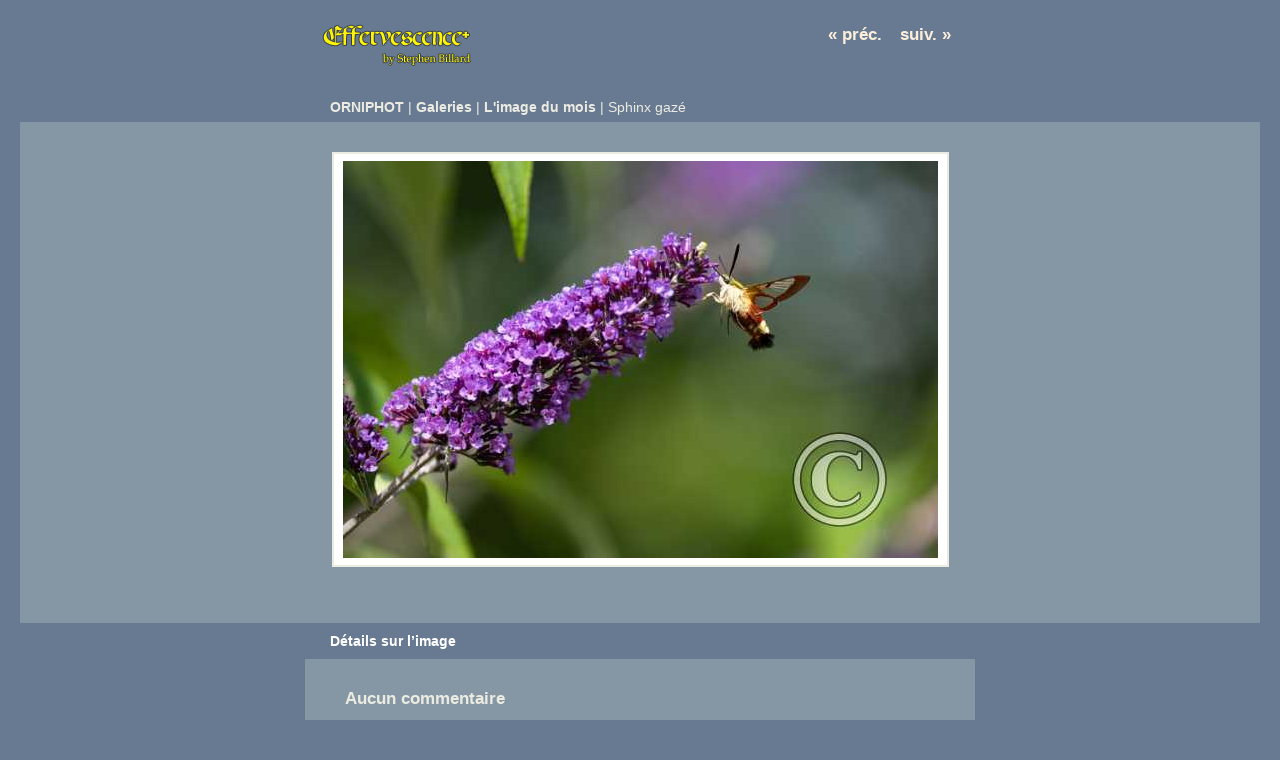

--- FILE ---
content_type: text/html; charset=UTF-8
request_url: http://www.orniphot.fr/zenphoto/index.php?album=l-image-du-mois&image=dsc_1428.jpg
body_size: 3449
content:
<!DOCTYPE html PUBLIC "-//W3C//DTD XHTML 1.0 Transitional//EN" "http://www.w3.org/TR/xhtml1/DTD/xhtml1-transitional.dtd">
<html xmlns="http://www.w3.org/1999/xhtml">
<head>
		<script type="text/javascript" src="/zenphoto/zp-core/js/jquery.js"></script>
	<script type="text/javascript" src="/zenphoto/zp-core/js/zenphoto.js"></script>
		<script type="text/javascript" src="/zenphoto/zp-core/js/jquery.pagination.js"></script>
	<script type="text/javascript">

            // This is a very simple demo that shows how a range of elements can
            // be paginated.
            // The elements that will be displayed are in a hidden DIV and are
            // cloned for display. The elements are static, there are no Ajax
            // calls involved.

            /**
             * Callback function that displays the content.
             *
             * Gets called every time the user clicks on a pagination link.
             *
             * @param {int} page_index New Page index
             * @param {jQuery} jq the container with the pagination links as a jQuery object
             */
            function pageselectCallback(page_index, jq){
            		var items_per_page = 10;
                var max_elem = Math.min((page_index+1) * items_per_page, $('#comments div.comment').length);
                var newcontent = '';
               // alert(members);
                // Iterate through a selection of the content and build an HTML string
                for(var i=page_index*items_per_page;i<max_elem;i++) {
                	//i+2 needed as somehow nth-children needs to start that way...
                 	newcontent += '<div class="comment">'+$('#comments div.comment:nth-child('+(i+2)+')').html()+'</div>';
                }

                // Replace old content with new content
                $('#Commentresult').html(newcontent);

                // Prevent click eventpropagation
                return false;
            }

            /**
             * Initialisation function for pagination
             */
            function initPagination() {
                // count entries inside the hidden content
                var num_entries = $('#comments div.comment').length;
                // Create content inside pagination element
                $(".Pagination").pagination(num_entries, {
                		prev_text: "préc.",
                		next_text: "suiv.",
                    callback: pageselectCallback,
                    load_first_page:true,
                    items_per_page:10 // Show only one item per page
                });
             }

            // When document is ready, initialize pagination
            $(document).ready(function(){
                initPagination();
            });

        </script>
		<title>Galeries | L'image du mois | Sphinx gazé</title>
	<meta http-equiv="content-type" content="text/html; charset=UTF-8" />
	<link rel="stylesheet" href="/zenphoto/themes/effervescence_plus/styles/kish-my%20father.css" type="text/css" />
	<link rel="stylesheet" href="/zenphoto/themes/effervescence_plus/common.css" type="text/css" />
	<script type="text/javascript" src="/zenphoto/themes/effervescence_plus/scripts/bluranchors.js"></script>
		<link rel="alternate" type="application/rss+xml" title="Gallery RSS" href="http://www.orniphot.fr/zenphoto/index.php?rss&amp;lang=fr_FR" />
</head>

<body onload="blurAnchors()">

	<!-- Wrap Everything -->
	<div id="main4">
		<div id="main2">

			<!-- Wrap Header -->
			<div id="galleryheader">
				<div id="gallerytitle">

					<!-- Image Navigation -->
					<div class="imgnav">
						<div class="imgprevious">
							<a href="/zenphoto/index.php?album=l-image-du-mois&amp;image=dsc_1263.jpg" title="Héron pourpré">&laquo; préc.</a>						</div>
						<div class="imgnext">
							<a href="/zenphoto/index.php?album=l-image-du-mois&amp;image=dsc_1457.jpg" title="échasses blanches">suiv. &raquo;</a>						</div>
					</div>

					<!-- Logo -->
					<div id="logo2">
						<img src="/zenphoto/themes/effervescence_plus/images/effervescence.png" alt="Logo"/>					</div>
				</div>

				<!-- Crumb Trail Navigation -->
				<div id="wrapnav">
					<div id="navbar">
						<span>
							<a href="http://www.orniphot.fr/zenphoto/index.php?p=pages&amp;title=accueil">ORNIPHOT</a> | 														<a href="/zenphoto/" title="Racine des albums">Galeries</a> |
							<a href="/zenphoto/index.php?album=l-image-du-mois">L&#039;image du mois</a> | 						</span>
						Sphinx gazé					</div>
				</div>
			</div>

			<!-- The Image -->
						<div id="image"  style="width:617px; height:419px;">

				<div id="image_container">
											<a href="/zenphoto/zp-core/full-image.php?a=l-image-du-mois&amp;i=dsc_1428.jpg&amp;q=18&amp;wmk=copyright" title="Sphinx gazé">
						<img src="/zenphoto/cache/l-image-du-mois/dsc_1428_595_copyright.jpg" alt="Sphinx gazé" width="595" height="397" />						</a>
										</div>
			</div>
			<br clear="all" />
		</div>

		<!-- Image Description -->

		<div id="description">
				<span id="exif_link" class="metadata_title">
		<a href="javascript:toggle('imagemetadata_data');" title="Détails sur l’image">Détails sur l’image</a>	</span>
	<span id="imagemetadata_data" style="display:none">
	<div id="imagemetadata">
		<table>
		<tr><td class="label">Fabricant de l’appareil:</td><td class="value">Nikon Corporation</td></tr>
<tr><td class="label">Modèle d’appareil:</td><td class="value">NIKON Z 9</td></tr>
<tr><td class="label">Heure de prise de vue originale:</td><td class="value">2023:07:03 15:39:37</td></tr>
<tr><td class="label">Vitesse d’obturation:</td><td class="value">1/2000 sec</td></tr>
<tr><td class="label">Ouverture:</td><td class="value">f/4</td></tr>
<tr><td class="label">Sensibilité en ISO:</td><td class="value">320</td></tr>
<tr><td class="label">Correction de l’exposition:</td><td class="value">-0,33 EV</td></tr>
<tr><td class="label">Mode de mesure:</td><td class="value">Mesure pondérée au centre</td></tr>
<tr><td class="label">Flash déclenché:</td><td class="value">Sans flash</td></tr>
<tr><td class="label">Longueur de focale:</td><td class="value">300 mm</td></tr>
		</table>
	</div>
	</span>
				<p></p>
					</div>
			</div>

	<!-- Wrap Bottom Content -->
			<div id="commentbox">
			<!-- printCommentForm -->
	<div id="commentcontent">
		<h3 class="empty">Aucun commentaire</h3>		<div id="comments">
			<div id="comment_toggle"><!-- place holder for toggle button --></div>
					</div><!-- id "comments" -->
				<!-- Comment Box -->
		<br clear="all" /><p class="buttons"><a href="javascript:toggle('commententry');" >Ajouter un commentaire</a></p><br clear="all" />				<div id="commententry" style="display:none;">
									<form id="commentform" action="#" method="post">
						<input type="hidden" name="comment" value="1" />
						<input type="hidden" name="remember" value="1" />
												<table border="0">
															<tr>
									<td>
										Nom* : 									</td>
									<td>
																					<input type="text" id="name" name="name" size="22" value="" class="inputbox" />
																				</td>
								</tr>
															<tr>
								<td>
									*Email :								</td>
								<td>
																			<input type="text" id="email" name="email" size="22" value="" class="inputbox" />
																		</td>
							</tr>
														<tr>
								<td>
									Site web :								</td>
								<td>
																			<input type="text" id="website" name="website" size="22" value="" class="inputbox" />
																		</td>
							</tr>
															<tr><td colspan="2">*Champs requis</td></tr>
								 								<tr>
	 								<td>
	 									Saisir le Captcha :<img src="/zenphoto/zp-core/c.php?i=5252e37405" alt="Code" align="middle" />	 								</td>
	 								<td>
										<input type="text" id="code" name="code" class="captchainputbox" /><input type="hidden" name="code_h" value="1ae32621e23c34e59c984ed7edba62ad6ec96446" />	 								</td>
 								</tr>
													</table>
						<textarea name="comment" rows="6" cols="42" class="textarea_inputbox"></textarea>
						<br />
						<input type="submit" class="pushbutton"  value="Ajouter un commentaire" />
					</form>				</div><!-- id="commententry" -->
						</div><!-- id="commentcontent" -->
		<br clear="all" />
	<a  href="/zenphoto/index.php?rss-comments&amp;id=3195&amp;title=Sphinx+gaz%C3%A9&amp;type=image&amp;lang=fr_FR" title="Flux RSS des images récentes" rel="nofollow">S’abonner aux commentaires <img src="http://www.orniphot.fr/zenphoto/zp-core/images/rss.png" alt="RSS Feed" /></a><!-- end printCommentForm -->
		</div><!-- id="commentbox" -->
			<!-- Footer -->
	<div class="footlinks">
					<p>
			437 affichages de cette page			</p>
					<p><small>Effervescence kish-my father</small></p>		Galerie gérée par <a href="http://www.zenphoto.org" title="Un album photo plus simple"><span id="zen-part">Zen</span><span id="photo-part">PHOTO</span></a>												<br clear="all" />
	</div>
	<!-- Administration Toolbox -->
	
</body>
</html>

<!-- zenphoto version 1.4.2.3 [9710] (Official Build) THEME: effervescence_plus (image.php) GRAPHICS LIB: PHP GD library <em>bundled (2.1.0 compatible)</em> { memory: 512M } PLUGINS: ajaxFilemanager auto_backup class-video comment_form deprecated-functions hitcounter security-logger tiny_mce zenpage zenphoto_news zenphoto_sendmail zenphoto_seo  -->
<!-- Temps de traitement du script Zenphoto end :0,1613 secondes -->


--- FILE ---
content_type: text/css
request_url: http://www.orniphot.fr/zenphoto/themes/effervescence_plus/styles/kish-my%20father.css
body_size: 5247
content:
/*
Theme Name: Effervescence
Author: Stephane Angoulvant (modified (badly) by ulfben)
Author URI: http://angoulvant.net/sblog
Version: 0.9
*/
#simpleviewer {   /* the background color for simpleviewer. Leave this line near the front for performance reasons */
		background: #8597A5; /* Normally the same as main2 */
}
/*
This CSS was "reverse engineered" (eg: hijacked and gunned down) by Ulf Benjaminsson to use the Kish-color scheme. (http://www.colourlovers.com/palette/27527/kish__my_father)

A comment of "unknown" means I haven't been able to find that effect in use on the site.
*/




/* Main Stuff
------------------------------ */
html {
height: 100%;
margin-bottom: 0.1em;
}
* {
margin: 0;
padding: 0;
}
.aligncenter2 {
margin: 0 auto;
width: 610px;
}
.clearage {
clear: both;
padding: 0;
margin: 0;
}
hr {
clear: both;
height: 0;
border: 0;
border-top: 1px solid #E6E6DF; /*unknown*/
margin: 0 0 12px 0;
padding: 0;
}
img {
border: 0;
}
blockquote {
border-left: 1px dotted #ECEBE1;
margin-left: 20px;
padding-left: 20px;
font-style: italic;
color: #ECEBE1; /*whenever a paragraph is held within blockquote tags.*/
}

#flash {
	height: 675px ;
	padding-left: 20px;
	padding-right: 20px;
	padding-bottom: 20px;
}
#exif_link, #exif_link a{
	width:100px;
	font-weight:bold;
	color:#FFFFFF;
}
#imagemetadata {
	text-align: center;
	color: #687192;
}
#imgmetadata_data a {
	color: #687192;
}
#imagemetadata_data a:hover {
text-decoration: none;
color: #076a54;
}

#imagemetadata table {
	text-align: left;
	line-height: 1em;
	top: 2em;
	right: 0px;
	background-color: #687192;
}

#imagemetadata table td {
	background-color: #ecdfcc;
	padding: 2px 5px;
}

/* Text Styles
------------------------------ */

/* Front Page Title --- */
h1 {
font: normal 20px Trebuchet MS, Arial, Helvetica, Tahoma, Verdana, serif;
letter-spacing: -2px;
}
#logo h1 a{
color: #ecdfcc;
font: bold 30px Monotype Corsiva, Apple Chancery, Zaph Chancery, Comic Sans, cursive, serif;
}
h1 a:hover {
border: none;
}
* html h1 a {
height:35px;
//he\ight:0px;
height:0px;
}
h1 a{
height:0px;
}

/* Image Page Title  --- */
#logo2 h1 a{
color: #ecdfcc;
font: bold 30px Monotype Corsiva, Apple Chancery, Zaph Chancery, Comic Sans, cursive, serif;
}

h2 {
color: #ECEBE1; /*unknown*/
font: bold 23px Trebuchet MS, Arial, Helvetica, Tahoma, Verdana, serif;
display: inline;
letter-spacing: -1px;
}
h2 a          {
color:  #ECEBE1; /*unknown*/
text-decoration: none;
font-weight: bold;
border: none;
}
h2 a:hover {
color: #a3ad93; /*unknown*/
font-weight: bold;
border: none;
}

/* Album Nav */
.albnav {
float: right;
width: 140px;
text-align: center;
}
.albnav .albprevious a, .albnav .albnext a {
display: block;
width: 50%;
height: 100%;
float: left;
font-size: 120%;
text-decoration: none;
font-weight: bold;
line-height: 200%;
color: #ECEBE1; /*prev / next in subalbums */
}
.albnav .albprevious a:hover, .albnav .albnext a:hover {
text-decoration: none;
font-weight: bold;
color: #FFFFFF; /*prev / next hover in subalbum*/
}
.albnav .albprevious a {
float: left;
font-weight: bold;
}
.albnav .albnext a {
float: right;
font-weight: bold;
}
.albnav .albdisabledlink {
display: block;
width: 50%;
height: 100%;
float: left;
font-size: 120%;
text-decoration: none;
font-weight: bold;
line-height: 200%;
color:  #687A92; /*disabled prev/next links i subalbums (upper part of the screen)*/
cursor: default;
}

/* Intro Text  --- */
h3 {
color: #ECEBE1; /*textcolor in comment header ("X Comments") */
font: normal 17px Trebuchet MS, Arial, Helvetica, Tahoma, Verdana, sans-serif;
text-align: left;
font-weight: bold;
margin-left: 10px;
}
#navbar h3 {
margin-left: 10px;
text-align: justify;
}
h3 a {
color: #ECEBE1;
border: none;
font-weight: bold;
}
h3 a:hover {
color: #FFFFFF;
border: none;
font-weight: bold;
}

/* Gallery Titles  --- */
h4 {
text-align: center;
font: 14px/22px Arial, Helvetica, Tahoma, Verdana, sans-serif;
color: #fff; /*unknown*/
}
h4 a {
color: #ECEBE1; /*album titles in thumbview*/
border: none;
font-weight: bold;
}
h4 a:hover {
color: #FFFFFF; /*album titles in thumbview on mouse over*/
border: none;
font-weight: bold;
}

/* comments
------------------------------ */
#commentbox {
	background: #8597A5; /*color around the main div in index.*/
	width: 650px;
	margin: 0 auto;
	color: #ECEBE1; /*textbox labels*/
	font-size: 12px;
	padding: 10px;
}
#commentcontent {
	padding: 10px;
}
#commentcount {
background: #8597A5;/* background for commentheader (where it says "X Comments")*/
height: 40px;
padding: 10px;
margin: 0 auto;
width: 610px;
}

#comments {
clear: both;
display: block;
margin: 0 auto;
width: 610px;
text-align: left;
}

#commententry {
clear: both;
display: block;
margin: 0 auto;
text-align: left;
width: 610px;
}
#commentcontent h3 {
	padding: 10px;
	background: #8597A5;
}

.comment {
margin-bottom: 20px;
}

.commentinfo {
color: #ECEBE1; /*datum of a comment*/
font-style: italic;
border-bottom: 1px solid #687A92 ;  /*seperator between comment info and comment text.*/
padding: 5px 0 3px;
}
/* Comment Authors  --- */
.commentinfo h4 {
display: inline;
font-style: italic;
font-weight: bold;
font: 14px/22px Arial, Helvetica, Tahoma, Verdana, sans-serif;
color: #ECEBE1; /*the author name*/
}
.commentinfo h4 a {
color: #ECEBE1; /*author name if they've given a link to their homepage*/
border: none;
font-style: normal;
font-weight: bold;
}
.commentinfo h4 a:hover {
color: #FFFFFF; /*... master of the obvious.*/
border: none;
font-weight: bold;
}
.commentinfo a {
color: #ECEBE1; /*links in commentingo (EDIT-link)*/
border: none;
font-style: normal;
font-weight: bold;
}
.commenttext {
margin-top: 5px;
padding: 0 5px;
color: #ECEBE1; /*comment text color*/
}
/* Comment Form
------------------------------ */
#commentform {
margin-top: 10px;
}
#commentbox input {
font: 12px/22px Arial, Helvetica, Tahoma, Verdana, sans-serif;
border: none;
padding: 2px;
color: #333333; /*Color of text in textbox*/
}
#commentbox input:focus {
background: #FFFFFF;  /*Color of textbox when focused*/
}
#commentbox textarea {
font: 12px/16px Arial, Helvetica, Tahoma, Verdana, sans-serif;
background: #fafaf9; /*Color of textarea when unfocused*/
border-top: 1px solid #0E1433 ;
border-left: 1px solid #0E1433 ;
border-right: 1px solid #0E1433 ;
border-bottom: 1px solid #272E46;
color: #333333; /*textcolor when writing a comment*/
margin: 5px 0 5px 0;
padding: 3px;
width: 600px;
}
#commentbox textarea:focus {
background: #FFFFFF; /*Color of textarea when focused*/
}

/* jQuery pagination comments */

.Pagination {
	margin-bottom: 10px;
}

.Pagination span.current,
.Pagination span.next,
.Pagination a,
.Pagination a.next {
	padding:0px 4px 0px 4px;
	margin-left: 0px;
	margin-right: 0px;
}

.Pagination span.prev,
.Pagination a.prev {
	padding:0px 4px 0px 0px;
	margin-left: 0;
	margin-right: 0px;
}

/* Links  --- */
a {
color: #ECEBE1; /*the current pagination link */
text-decoration: none;
font-weight: bold;
}
a:hover {
color: #FFFFFF;
text-decoration: none;
font-weight: bold;
}
.disabledlink {
color: #ECDFCC;  /* #8597A5; to hide disabled links in the backgroundcolor... */
cursor: default;
font-weight: bold;
}
#navbar a {
color: #ECEBE1;
}
#navbar a:hover {
color: #FFFFFF;
}
#main2 #navbar a { /*Same as navbar a, but in single-image view.*/
		color: #ECEBE1;
}
#main2 #navbar a:hover {
color: #ffffff;
}
#description a:hover {
		color: #FFFFFF;
text-decoration: underline;
}
#main2 #description a {
color: #ECEBE1;
}
#main2 #description a:hover {
color: #FFFFFF;
}
.commenttext a {
color: #ECEBE1;
cursor: pointer;
}
.commenttext a:hover {
color: #FFFFFF;
text-decoration: underline;
}

/* Main Layout
------------------------------ */
body {
font: 14px/22px Arial, Helvetica, Tahoma, Verdana, sans-serif;
color: #fff;
background: #687A92; /*body background*/
text-align: left;
margin: 0 auto 0 auto;
}
#content {
background: #8597A5; /*color around the main div in index.*/
}
#main {
background: #8597A5; /*div around thumbs in index*/
text-align: left;
width: 630px;
margin: 0 auto 0 auto;
padding-bottom: 10px;
}
#main a {
text-decoration: none;
}
#subcontent {
background: #8597A5; /*around the main div in sub-albums.*/
margin-bottom: 5px;
}
#submain {
background: #8597A5; /*div around thumbs in subalbums.*/
text-align: left;
width: 630px;
margin: 0 auto 0 auto;
padding-bottom: 10px;
}
#submain a {
text-decoration:none;
}
#main2 {
		background: #8597A5; /*div in single-image view.*/
		text-align: left;
	padding-bottom: 30px;
}
#main3 {
margin: 0 auto 0 auto;
padding: 10px 20px 20px 20px;
background: #687A92; /*background around comment area */
}
#main4 {
		margin: 0 auto 0 auto;
	padding-left: 20px;
	padding-right: 20px;
	background: #687A92; /*page background in single-image view.*/
	color: #FFFCDB;
}
#header {
background: #687A92; /*the dark blue header area above the nav-bar*/
text-align: left;
border: none;
padding: 0;
margin: 0;
}
#galleryheader {
background: #687A92; /*the dark blue header area above the nav-bar, single image view*/
text-align: left;
border: none;
padding: 0;
margin: 0;
}
#gallerytitle {
width: 640px;
position: relative;
padding: 18px 10px 18px 10px;
margin: 0 auto 0 auto;
}
#description {
color: #ECEBE1; /*text color for descriptions*/
text-align: justify;
padding: 7px 7px;
margin: 0px auto 0px auto;
width: 620px;
}
#main2 #description {
margin: 0 auto 0 auto;
text-align: justify;
color: #ECEBE1; /* unknown */
}
#pagenumbers {
text-align: center;
margin: 0 auto 20px auto;
}
#pagenumbers a {
text-decoration: none;
}
#images {
padding: 25px 0 0 10px;
}

/* Page Navigation
------------------------------ */
#navbar {
padding: 4px 7px;
margin: 0 auto 14px auto;
width: 620px;
color: #fbefdb; /*text in bread-crumb navigato. (last node and the pipes)*/
}
#randomhead {
	padding: 0;
	margin: 0 auto 14px auto;
	width: 630px;
	border: none;
	line-height: 0px;
	background-color: transparent;
	text-align: center;
}
#randomhead img {
	border: 6px solid #789048;
}
#pic_day {
	padding: 0;
	margin: 0 auto 14px auto;
	border: none;
	line-height: 0px;
	background-color: transparent;
	text-align: center;
}
#pic_day img {
	border: 6px solid #789048;
}
#wrapnav {
background: #687A92;  /*nav bar in single-image.*/
margin-bottom: 30px;
}
#wrapnav a {
text-decoration:none;
}

#header #wrapnav {
background: #687A92; /*navbar in subdirs.*/
margin-bottom: 0px;
}

#main2 #navbar {
padding: 4px 7px;
border: none;
margin: 0 auto 0 auto;
width: 620px;
color: #ECEBE1; /*text in navbar in single-image, only the last node.*/
}

ul.pagelist {
clear: both;
padding: 0;
margin: 20px 0 0 0;
list-style-type: none;
}
ul.pagelist li {
display: inline;
}
ul.pagelist li a, ul.pagelist span.disabledlink {
padding: 4px;
}
ul.pagelist li.current a {
color: #c1ad94 ; /*denotes the current page were on (1..5 etc) (I'm hiding it in the background)*/
}
ul.pagelist li.prev {
margin-right: 10px;
}
ul.pagelist li.next {
margin-left: 10px;
}
.pagenav {
clear: both;
}


/* AJAX
------------------------------ */
#albumDescEditable:hover {
 background: #ECDFCC; /*unknown*/
}
#imageDescEditable:hover {
 background: #12a081; /*unknown*/
}


/* Image Thumbnails
------------------------------ */
.imagethumb a {
border-top: 2px solid #fbefdb;
border-left: 2px solid #fbefdb;
border-right: 2px solid #687A92;
border-bottom: 2px solid #687A92;
display: block;
padding: 7px;
margin: 6px;
background: #ECDFCC;
line-height: 0px;
}
.imagethumb a:visited {
border-top: 2px solid #fbefdb;
border-left: 2px solid #fbefdb;
border-right: 2px solid #687A92  ;
border-bottom: 2px solid #687A92  ;
background: #ECDFCC;
}
.imagethumb a:hover {
border-top: 2px solid #687A92;
border-left: 2px solid #687A92;
border-right: 2px solid #C1AD94;
border-bottom: 2px solid #C1AD94;
background: #ECDFCC;
}
#albums li:hover h4 a {
color: #FFFFFF; //albumnamnen, n�r du hovrar.
}
.imagethumb {
float: left;
text-align: center;
}
#albums .imagethumb {
float: none;
}
#randomhead .imagethumb {
float: none;
}

/* Album Thumbnails
------------------------------ */
#albums {
padding: 0px 0 0px 0;
}
#albums li {
margin: 0 0 0px 0;
padding: 0;
border: 0;
float: left;
list-style: none;
}


/* Individual Image
------------------------------ */
.imgwrap {
	width: 615px;
	margin:0 auto;
	padding-left: 2em;
	padding-right: 2em
}
.imgwrap ul {
	 text-align: center;
	 margin-left: 0;
	 margin-rignt: 0;
	 padding: 0;
	 list-style-type: none;
}
.imgwrap li {
	 margin: 0;
	 padding: 0;
	 float: left;
	 text-align: center;
	 width: 50%
}

.image {
	margin: 0;
	padding: 0;
	border: 0;
}
#image {
	width: 615px;
	margin: 0 auto;
}
#image_container {
	color: black;
	text-align: center;
	border: 2px solid #ECEBE1;
	padding: 7px;
	background: #fff;
	margin-bottom: 10px;
}
#image_container a {
	color: black;
}

.imgnav {
float: right;
width: 140px;
text-align: center;
}
.imgnav .imgprevious a, .imgnav .imgnext a {
display: block;
width: 50%;
height: 100%;
float: left;
font-size: 120%;
text-decoration: none;
line-height: 200%;
color: #fbefdb; /*header next/prev in single-image view.*/
}
.imgnav .imgprevious a:hover, .imgnav .imgnext a:hover {
text-decoration: none;
color: #ffffff; /*header next/prev i single-image view, mouse over.*/
}
.imgnav .imgprevious a{
float: left;
}
.imgnav .imgnext a {
float: right;
}
.imgnav .imgdisabledlink {
display: block;
width: 50%;
height: 100%;
float: left;
font-size: 120%;
text-decoration: none;
line-height: 200%;
color: #8597A5; /*disabled next/prev in single image view*/
}

/* Forms
------------------------------ */
.checkbox {
cursor: pointer;
}
.pushbutton {
cursor: pointer;
padding: 5px 10px;
}


/* Footer
------------------------------------ */
.footlinks {
color: #fbefdb;
font-size: 11px;
text-align: center;
padding: 4px 0;
clear: both;
}
.footlinks a {
color: #b1aea7;
text-decoration:underline;
}
.footlinks a:hover {
color: #fff;
}
/* Error Messages
------------------------------ */
.errorbox {
	list-style-type: none;
	padding: 20px;
	background-color: #FDD;
	border-top: 1px solid #FAA;
	border-left: 1px solid #FAA;
	border-right: 1px solid #FAA;
	border-bottom: 5px solid #FAA;
	margin-bottom: 10px;
	font-size: 100%;
	color: #DD6666;
}
.errorbox h2 {
	color: #DD6666;
	font-size: 130%;
	font-weight: bold;
	margin: 0px;
}
.errorlist {
	list-style-type: none;
}	

#map{
	width: 595px;
	margin: 0 auto;
}
#map_link {
	text-align: center;
	color: black;
}
#map_link a {
	text-decroation: none;
}

/* Admin Toolbox
------------------------------ */
#admin, #admin_data{
	position:fixed;
	right:0;
	top:0;
	border-left: 1px solid #E6E6DF;
	border-bottom: 1px solid #E6E6DF;
	width: 10em;
	padding: 0.5em;
}
#admin, #admin_data ul {
	text-align: left;
}
#admin, #admin_data a {
	text-decoration:none;
}
#admin_data{
	top: 2em;
	background-image:url(../images/50percent.png);
}
#admin h3 {
	font: 100% "Helvetica Neue", Helvetica, Arial, sans-serif;
	font-weight: bold;
	color: #ccc;
	margin:0;
	padding:0;
}
#admin h3 a {
	text-decoration:none;
}

/* Search Box
------------------------------ */
#search {
	float: right;
	width: 175px;
	text-align: left;
	margin-top: 26px;
	_margin-top: 24px; /* IE Only */
}
#search input.pushbutton {
	padding: 1px;
	font-size: 80%;
}
#search a {
	text-decoration: none;
	border:none;
	outline: none
}
#search a:visited {
	text-decoration: none;
	border:none;
	outline: none
}
#search a:hover {
	text-decoration: none;
	border:none;
	outline: none
}
#search a:active {
	text-decoration: none;
	border:none;
	outline: none
}
#search ul {
border: 1px solid #ccc; position:absolute; text-align:left; list-style: none;
height: 8em; width: 20em; overflow: auto;
color: #fff;
background-image:url(../images/50percent.png);
}
#searchfields_icon {
position: relative;
top: 4px;
}
#search_submit {
position: relative;
top: 6px;
}

.clear {
	clear:both;
	height:10px;
}

/* Archive View
---------------------------- */
#archive{
	text-align: center;
	margin-left: auto;
	margin-right: auto;
}
#archive p {
	padding:10px 0;
	margin:20px 0;
	background: #687A92;
	font-size: 18px;
}
ul.archive {
	text-align: center;
	padding:0;
	list-style:none;
	width:500px;
}
ul.archive .year {
	text-align: center;
	margin-bottom:5px;
	font-weight:bold;
	font-size:18px;
	color: #fff;
}
ul.archive .month {
	text-align: center;
	font-size: 14px;
	list-style:none;
	border-top:2px solid white;
	padding-top: 5px;
}
#tag_cloud {
	text-align: center;
	padding-bottom: 5px;
}
#tag_cloud ul li {
	text-align: center;
	display: inline;
	list-style-type: none;
	line-height: 2em;
}
#tag_cloud p {
	padding:10px 0;
	margin:20px 0;
	background: #687A92;
	font-size: 18px;
	text-align: center;
}
#content-left {
width: 590px;
height: 100%;
float: left;
margin-top: 2em;
margin-bottom: 2em;
margin-left: 0;
margin-right: 0;
padding-top: 0.8em;
padding-left: 45px;
padding-right: 45px;
font-size: 1.2em;
line-height: 1.6em;
}

#content-left h2 {
font-size: 1.2em;
line-height: 2em;
}
#content-left h3 {
font-size: 1.4em;
margin-left: 0px;
margin-bottom: 0.5em;
}
#content-left h3 a {
text-decoration:none;
}
#content-left p {
font-size: 1em;
line-height: 1.1em;
margin-bottom: 1em;
clear: both;
}
#sidebar {
width: 360px;
height: 100%;
float: right;
background-color: transparent;
margin-right: 4px;
border-top: 0px dotted red;
}
.menu {
font: 18px Arial, Helvetica, Tahoma, Verdana, sans-serif;
margin-top: 0em;
padding-top: 0em;
padding-bottom: 0em;
padding-left: 1em;
padding-right: 1em;
height: 100%;
}
.menu_rule {
padding-top: 0em;
padding-bottom: 0em;
margin-top: 0.5em;
margin-bottom: 0.5em;
border-bottom: 1px dotted darkgray;
background-image: none;
background-repeat: no-repeat;
background-position: 1px 0px;
}
.menu h3 {
font-size: 1em;
font-weight: normal;
text-transform: uppercase;
color: black;
margin-bottom: 0.5em;
margin-top: 0.7em;
margin-left: 1.6em;
border: 0px solid gray;
}
.menu ul {
list-style: none;
padding-left: 1.8em;
padding-right: 1em;
margin-top: 0.2em;
}
.menu ul li {
padding-left: 20px;
padding-bottom: 3px;
background-image: url(../images/arrow_right.png);
background-repeat: no-repeat;
background-position: 1px 0px;
}
.menu ul li.menu_menulabel {
color: black;
font-size: 1em;
font-weight: normal;
text-transform: uppercase;
text-decoration:none;
background-image: none;
}
.menu ul li.menu_menulabel ul.submenu li {
font-style: normal;
text-decoration:none;
text-transform: none;
}
.menu ul li a {
text-decoration:none;
}
.menu ul li.menu-active {
color: #002E5B;
background-image: url(../images/dark-bullet.png);
}

.menu h3 a {
color: black;
font-size: 1em;
font-weight: normal;
text-transform: uppercase;
text-decoration:none
}
.menu h3 a:hover {
color: #002E5B;
}

.submenu {
list-style: none;
margin-left: -25px;
padding: 2px;
}
#archive_news {
	text-align: center;
	padding-bottom: 5px;
}
#archive_news ul li {
	display: inline;
	list-style-type: none;
}
#archive_news p {
	padding:10px 0;
	margin:20px 0;
	background: #687A92;
	font-size: 18px;
	text-align: center;
}
#pagetext {
font-size: 1em;
line-height: 1em;
margin-bottom: 1em;
}
#pagetext p {
	line-height: 1em;
}
#pagetext ul {
	margin-left: 1em;
	margin-bottom: 0.5em;
}
#pagetext ul li {
	margin-left: 1em;
	margin-bottom: 0.5em;
}
#pagetext a:link, a:active, a:visited {
text-decoration:underline;
}
#pagetext h3 a:link, a:active, a:visited {
text-decoration:none;
}
/* News Articles
------------------------------ */

.newsarticle {
padding-top: 1em;
padding-bottom: 1em;
border-bottom: 1px dotted #666666;
line-height: 1em;
}

.newsarticle a:link, a:active, a:visited {
text-decoration:underline;
}
.newsarticlecredit {
margin-top: 0px;
margin-bottom: 10px;

}

.newsarticlecredit-left {
float: left;
margin-right: 0.3em;
}

.newscategories {
margin: 0;
padding: 0;
display: inline;
}

.newscategories li {
display: inline;
list-style: none;
}

.singlenews_prev {
float: left;
}
.singlenews_next {
float: right;
}

.newstype {
font-size: 0.8em;
}

/* Zenphoto link
------------------------------ */

#zen-part {
 font-family: Arial, Helvetice, sans-serif;
 font-size: 1.8em;
 font-weight: 100;
}

#photo-part {
 font-family: Arial, Helvetice, sans-serif;
 font-size: 0.9em;
 font-weight: bold;
}

/* login form */
#passwordform {
	text-align: center;
	width: 400px;
	margin: 0 auto;
}

table.password {
	margin: 0 auto;
}

table.password td.userlabel{
	text-align:right;
}
table.password td.userinput{
	text-align:left;
}

table.password td.userinput input, td.passwordinput input {
	width: 15em;
}

/* login form */
table.password td.passwordlabel{
	text-align:right;
}

table.password td.passwordinput{
	text-align:left;
}

table.password td.submit{
	text-align:center;
}

table.password td.hint{
	text-align:left;
}
.inputbox {
	width: 250px;
	padding: 2px;
}
#efsearch {
padding: 0px;
text-align:left;
}
#efsearchhead_pages {
padding: 10px;
background: #8597A5;
}
#efsearchhead_pages p {
text-align: right;
font-size: 80%;
}
#efsearchhead_news {
padding: 10px;
background: #8597A5;
}
#efsearchhead_news p {
text-align: right;
font-size: 80%;
}
#efsearchhead_gallery {
padding: 10px;
background: #8597A5;
}
#efsearchhead_gallery p {
text-align: right;
font-size: 80%;
}

.efsearchtext {
margin-top: 5px;
padding: 0 5px;
color: #ECEBE1; /*comment text color*/
}
.efsearchtext a {
color: #ECEBE1;
cursor: pointer;
text-align:left;
}
.efsearchtext a:hover {
color: #FFFFFF;
text-decoration: underline;
}
.efsearchtext ul {
list-style-type: none;
padding-left:20px
}
.efsearchtext p {
text-indent: 1em;
}

/* tinyZenpage title addition */
.zenpage_wrapper_left {
margin-right: 10px;
padding: 0px 10px 10px 0px;
}

.zenpage_wrapper_right {
margin-left: 10px;
padding: 0px 0px 10px 10px;
}

div.zenpage_title {
font-style: italic;
}
.textobject {
	text-align: left !important;
	text-decoration: none !important;
	overflow:scroll !important;
}

#googlemap_data {
	color:black;
}


--- FILE ---
content_type: text/css
request_url: http://www.orniphot.fr/zenphoto/themes/effervescence_plus/common.css
body_size: 1161
content:
#commententry h3 {
	background:none;
	font:normal;
	padding:none;
	margin:0;
}
/* Pretty Buttons
------------------------------------- */
.buttons a,.buttons button {
	margin-left: 10px;
	display: block;
	float: left;
	border: 1px solid #dedede;
	border-top: 1px solid #eee;
	border-left: 1px solid #eee;
	font-size: 100%;
	line-height: 100%;
	text-decoration: none;
	font-weight: normal;
	cursor: pointer;
	padding-left: 3px;
	padding-right: 3px;
	padding-top: 2px;
	padding-bottom: 2px;
	-moz-border-radius: 5px;
	-khtml-border-radius: 5px;
	-webkit-border-radius: 5px;
	border-radius: 5px;
}

.buttons button {
	text-decoration: none;
	width: auto;
	overflow: visible;
}


/* standard buttons */
button:hover,.buttons a:hover {
	text-decoration: none;
	background-color: #dff4ff;
	border: 1px solid #CBCBCB;
	color: #FF8A00;
}

.buttons a:active {
	text-decoration: none;
	background-color: #6299c5;
	border: 1px solid #6299c5;
	color: #fff;
}

/* positive buttons */
button.positive,.buttons a.positive {
	text-decoration: none;
	color: #529214;
}

.buttons a.positive:hover,button.positive:hover {
	text-decoration: none;
	background-color: #E6EFC2;
	border: 1px solid #f5f5f4;
	color: #529214;
}

.buttons a.positive:active {
	text-decoration: none;
	background-color: #529214;
	border: 1px solid #529214;
	color: #fff;
}

/* negative buttons */
.buttons a.negative,button.negative {
	text-decoration: none;
	color: #d12f19;
}

.buttons a.negative:hover,button.negative:hover {
	text-decoration: none;
	background: #fbe3e4;
	border: 1px solid #fbc2c4;
	color: #d12f19;
}

.buttons a.negative:active {
	text-decoration: none;
	background-color: #d12f19;
	border: 1px solid #d12f19;
	color: #fff;
}

.buttons .tooltip {
	text-decoration: none;
	width: 17em;
	text-align: left;
}

.buttons a:visited{
	text-decoration:none;
}
/*------------------------------------- */
#commentform input.pushbutton  {
	margin-left: 10px;
	display: block;
	float: left;
	border: 1px solid #dedede;
	border-top: 1px solid #eee;
	border-left: 1px solid #eee;
	font-size: 100%;
	line-height: 100%;
	text-decoration: none;
	font-weight: normal;
	cursor: pointer;
	padding-left: 3px;
	padding-right: 3px;
	padding-top: 2px;
	padding-bottom: 2px;
	-moz-border-radius: 5px;
	-khtml-border-radius: 5px;
	-webkit-border-radius: 5px;
	border-radius: 5px;
}

#commentform input.pushbutton {
	text-decoration: none;
	width: auto;
	overflow: visible;
}

#commentform input.pushbutton hover {
	text-decoration: none;
	background-color: #dff4ff;
	border: 1px solid #CBCBCB;
	color: #FF8A00;
}

#commentform input.pushbutton active {
	text-decoration: none;
	background-color: #6299c5;
	border: 1px solid #6299c5;
	color: #fff;
}

/* positive buttons */
#commentform input.pushbutton positive {
	text-decoration: none;
	color: #529214;
}

#commentform input.pushbutton positive:hover {
	text-decoration: none;
	background-color: #E6EFC2;
	border: 1px solid #f5f5f4;
	color: #529214;
}

#commentform input.pushbutton positive:active {
	text-decoration: none;
	background-color: #529214;
	border: 1px solid #529214;
	color: #fff;
}

/* negative buttons */
#commentform input.pushbutton negative {
	text-decoration: none;
	color: #d12f19;
}

#commentform input.pushbutton negative:hover {
	text-decoration: none;
	background: #fbe3e4;
	border: 1px solid #fbc2c4;
	color: #d12f19;
}

#commentform input.pushbutton negative:active {
	text-decoration: none;
	background-color: #d12f19;
	border: 1px solid #d12f19;
	color: #fff;
}

/* Login
------------------------------ */
#loginform {
	padding: 10px;
	width: 370px;
	margin: 25px auto;
	margin-top: 15%;
	margin-left: 0 auto;
	font-size: 100%;
	background: #F7F8F9;
	border-top: 1px solid #BAC9CF;
	border-left: 1px solid #BAC9CF;
	border-right: 1px solid #BAC9CF;
	border-bottom: 5px solid #BAC9CF;
	-moz-border-radius: 5px 5px 5px 5px;
	-khtml-border-radius: 5px 5px 5px 5px;
	-webkit-border-radius: 5px 5px 5px 5px;
	border-radius: 5px 5px 5px 5px;
	color:black;
}

#loginform fieldset {
	-moz-border-radius: 5px 5px 5px 5px;
	-khtml-border-radius: 5px 5px 5px 5px;
	-webkit-border-radius: 5px 5px 5px 5px;
	border-radius: 5px 5px 5px 5px;
	border: 1px solid lightgray;
	color:black;
	color:black;
	padding:10px;
	text-align:center;
}

#loginform input.textfield {
	margin: 0px;
	width:270px;
	font-size: 100%;
	padding: 4px;
}

.logon_form_text {
	padding: 4px;
	text-align:left;
	margin-left: 10px;
	margin-left: 5px;
	color:black;
}

.logon_link a {
	color: #4D76CF;
	text-decoration: none;
	border-bottom: 1px dotted #597580;
}

.logon_link a:hover {
	color: #FF8A00; !important
	text-decoration: none;
	border-bottom: 1px solid #FF8A00;
}
.logon_link{
	color: #4D76CF;
	text-align:center;
}

.button {
	cursor: pointer;
	padding: 5px 10px;
}

label {
	cursor: pointer;
}

label:hover {
	color: #000;
}

#Federated_buttons_fieldlist #Federated_buttons_fieldlist fieldlist {
	color:white;
}
/* box for important notes
------------------------------ */
.notebox {
	padding: 5px 10px 5px 10px;
	background-color: #FFEFB7;
	border-width: 1px 1px 2px 1px;
	border-color: #FFDEB5;
	border-style: solid;
	margin-bottom: 10px;
	font-size: 100%;
	-moz-border-radius: 5px;
	-khtml-border-radius: 5px;
	-webkit-border-radius: 5px;
	border-radius: 5px;
}

.notebox li {
	list-style-type: none;
}

.notebox h2,.notebox strong {
	color: #663300;
	font-size: 100%;
	font-weight: bold;
	margin-bottom: 1em;
}
/* Messages
------------------------------ */
.messagebox {
	background-color: #C0FFA8;
	padding: 10px 15px 10px 15px;
	border-width: 1px 1px 2px 1px;
	border-color: #8BD37C;
	border-style: solid;
	margin-bottom: 10px;
}

.messagebox h2 {
	color: #006633;
	font-size: 100%;
	font-weight: bold;
	margin-bottom: 1em;
}

#caption {
	text-align:center;
}

#registration_form {
	width:370px;
}

#registration_form fieldset {
	padding:10px;
}

--- FILE ---
content_type: application/javascript
request_url: http://www.orniphot.fr/zenphoto/zp-core/js/zenphoto.js
body_size: 599
content:
// JS support for general Zenphoto use

function toggle(x) {
	jQuery('#'+x).toggle();
}

function confirmDeleteAlbum(url) {
	if (confirm(deleteAlbum1)) {
		if (confirm(deleteAlbum2)) {
			window.location = url;
		}
	}
}

function confirmDelete(url,msg) {
	if (confirm(msg)) {
		window.location = url;
	}
}

function launchScript(script, params) {
	window.location = script+'?'+params.join('&');
}



function addslashes (str) {
  // Escapes single quote, double quotes and backslash characters in a string with backslashes
  //
  // version: 1109.2015
  // discuss at: http://phpjs.org/functions/addslashes    // +   original by: Kevin van Zonneveld (http://kevin.vanzonneveld.net)
  // +   improved by: Ates Goral (http://magnetiq.com)
  // +   improved by: marrtins
  // +   improved by: Nate
  // +   improved by: Onno Marsman    // +   input by: Denny Wardhana
  // +   improved by: Brett Zamir (http://brett-zamir.me)
  // +   improved by: Oskar Larsson Högfeldt (http://oskar-lh.name/)
  // *     example 1: addslashes("kevin's birthday");
  // *     returns 1: 'kevin\'s birthday'
	return (str + '').replace(/[\\"']/g, '\\$&').replace(/\u0000/g, '\\0');
}

--- FILE ---
content_type: application/javascript
request_url: http://www.orniphot.fr/zenphoto/themes/effervescence_plus/scripts/bluranchors.js
body_size: 174
content:
// squidfingers.com

function blurAnchors(){
  if(document.getElementsByTagName){
    var a = document.getElementsByTagName("a");
    for(var i = 0; i < a.length; i++){
      a[i].onfocus = function(){this.blur()};
    }
  }
}